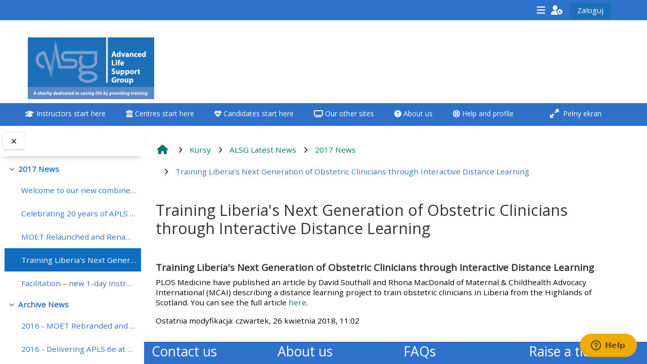

--- FILE ---
content_type: text/html; charset=utf-8
request_url: https://www.alsg.org/home/mod/page/view.php?id=1461&lang=pl
body_size: 15561
content:
<!DOCTYPE html>

<html  dir="ltr" lang="pl" xml:lang="pl">
<head>
    <title>News: Training Liberia's Next Generation of Obstetric Clinicians through Interactive Distance Learning | ALSGHome</title>
    <link rel="shortcut icon" href="https://www.alsg.org/home/pluginfile.php/1/core_admin/favicon/64x64/1765802660/favicon.jpg" />
    <meta http-equiv="Content-Type" content="text/html; charset=utf-8" />
<meta name="keywords" content="moodle, News: Training Liberia's Next Generation of Obstetric Clinicians through Interactive Distance Learning | ALSGHome" />
<link rel="stylesheet" type="text/css" href="https://www.alsg.org/home/theme/yui_combo.php?rollup/3.18.1/yui-moodlesimple-min.css" /><script id="firstthemesheet" type="text/css">/** Required in order to fix style inclusion problems in IE with YUI **/</script><link rel="stylesheet" type="text/css" href="https://www.alsg.org/home/theme/styles.php/adaptable/1765802660_1765815484/all" />
<script>
//<![CDATA[
var M = {}; M.yui = {};
M.pageloadstarttime = new Date();
M.cfg = {"wwwroot":"https:\/\/www.alsg.org\/home","apibase":"https:\/\/www.alsg.org\/home\/r.php\/api","homeurl":{},"sesskey":"VfikxZEnxy","sessiontimeout":"7200","sessiontimeoutwarning":"1200","themerev":"1765802660","slasharguments":1,"theme":"adaptable","iconsystemmodule":"core\/icon_system_fontawesome","jsrev":"1765796002","admin":"admin","svgicons":true,"usertimezone":"Europa\/Londyn","language":"pl","courseId":6,"courseContextId":369,"contextid":18882,"contextInstanceId":1461,"langrev":1769834825,"templaterev":"1765796002","siteId":1,"userId":1};var yui1ConfigFn = function(me) {if(/-skin|reset|fonts|grids|base/.test(me.name)){me.type='css';me.path=me.path.replace(/\.js/,'.css');me.path=me.path.replace(/\/yui2-skin/,'/assets/skins/sam/yui2-skin')}};
var yui2ConfigFn = function(me) {var parts=me.name.replace(/^moodle-/,'').split('-'),component=parts.shift(),module=parts[0],min='-min';if(/-(skin|core)$/.test(me.name)){parts.pop();me.type='css';min=''}
if(module){var filename=parts.join('-');me.path=component+'/'+module+'/'+filename+min+'.'+me.type}else{me.path=component+'/'+component+'.'+me.type}};
YUI_config = {"debug":false,"base":"https:\/\/www.alsg.org\/home\/lib\/yuilib\/3.18.1\/","comboBase":"https:\/\/www.alsg.org\/home\/theme\/yui_combo.php?","combine":true,"filter":null,"insertBefore":"firstthemesheet","groups":{"yui2":{"base":"https:\/\/www.alsg.org\/home\/lib\/yuilib\/2in3\/2.9.0\/build\/","comboBase":"https:\/\/www.alsg.org\/home\/theme\/yui_combo.php?","combine":true,"ext":false,"root":"2in3\/2.9.0\/build\/","patterns":{"yui2-":{"group":"yui2","configFn":yui1ConfigFn}}},"moodle":{"name":"moodle","base":"https:\/\/www.alsg.org\/home\/theme\/yui_combo.php?m\/1765796002\/","combine":true,"comboBase":"https:\/\/www.alsg.org\/home\/theme\/yui_combo.php?","ext":false,"root":"m\/1765796002\/","patterns":{"moodle-":{"group":"moodle","configFn":yui2ConfigFn}},"filter":null,"modules":{"moodle-core-actionmenu":{"requires":["base","event","node-event-simulate"]},"moodle-core-blocks":{"requires":["base","node","io","dom","dd","dd-scroll","moodle-core-dragdrop","moodle-core-notification"]},"moodle-core-notification":{"requires":["moodle-core-notification-dialogue","moodle-core-notification-alert","moodle-core-notification-confirm","moodle-core-notification-exception","moodle-core-notification-ajaxexception"]},"moodle-core-notification-dialogue":{"requires":["base","node","panel","escape","event-key","dd-plugin","moodle-core-widget-focusafterclose","moodle-core-lockscroll"]},"moodle-core-notification-alert":{"requires":["moodle-core-notification-dialogue"]},"moodle-core-notification-confirm":{"requires":["moodle-core-notification-dialogue"]},"moodle-core-notification-exception":{"requires":["moodle-core-notification-dialogue"]},"moodle-core-notification-ajaxexception":{"requires":["moodle-core-notification-dialogue"]},"moodle-core-handlebars":{"condition":{"trigger":"handlebars","when":"after"}},"moodle-core-maintenancemodetimer":{"requires":["base","node"]},"moodle-core-lockscroll":{"requires":["plugin","base-build"]},"moodle-core-event":{"requires":["event-custom"]},"moodle-core-chooserdialogue":{"requires":["base","panel","moodle-core-notification"]},"moodle-core-dragdrop":{"requires":["base","node","io","dom","dd","event-key","event-focus","moodle-core-notification"]},"moodle-core_availability-form":{"requires":["base","node","event","event-delegate","panel","moodle-core-notification-dialogue","json"]},"moodle-course-categoryexpander":{"requires":["node","event-key"]},"moodle-course-util":{"requires":["node"],"use":["moodle-course-util-base"],"submodules":{"moodle-course-util-base":{},"moodle-course-util-section":{"requires":["node","moodle-course-util-base"]},"moodle-course-util-cm":{"requires":["node","moodle-course-util-base"]}}},"moodle-course-management":{"requires":["base","node","io-base","moodle-core-notification-exception","json-parse","dd-constrain","dd-proxy","dd-drop","dd-delegate","node-event-delegate"]},"moodle-course-dragdrop":{"requires":["base","node","io","dom","dd","dd-scroll","moodle-core-dragdrop","moodle-core-notification","moodle-course-coursebase","moodle-course-util"]},"moodle-form-dateselector":{"requires":["base","node","overlay","calendar"]},"moodle-form-shortforms":{"requires":["node","base","selector-css3","moodle-core-event"]},"moodle-question-searchform":{"requires":["base","node"]},"moodle-question-chooser":{"requires":["moodle-core-chooserdialogue"]},"moodle-availability_completion-form":{"requires":["base","node","event","moodle-core_availability-form"]},"moodle-availability_date-form":{"requires":["base","node","event","io","moodle-core_availability-form"]},"moodle-availability_grade-form":{"requires":["base","node","event","moodle-core_availability-form"]},"moodle-availability_group-form":{"requires":["base","node","event","moodle-core_availability-form"]},"moodle-availability_grouping-form":{"requires":["base","node","event","moodle-core_availability-form"]},"moodle-availability_profile-form":{"requires":["base","node","event","moodle-core_availability-form"]},"moodle-mod_assign-history":{"requires":["node","transition"]},"moodle-mod_customcert-rearrange":{"requires":["dd-delegate","dd-drag"]},"moodle-mod_quiz-toolboxes":{"requires":["base","node","event","event-key","io","moodle-mod_quiz-quizbase","moodle-mod_quiz-util-slot","moodle-core-notification-ajaxexception"]},"moodle-mod_quiz-questionchooser":{"requires":["moodle-core-chooserdialogue","moodle-mod_quiz-util","querystring-parse"]},"moodle-mod_quiz-modform":{"requires":["base","node","event"]},"moodle-mod_quiz-util":{"requires":["node","moodle-core-actionmenu"],"use":["moodle-mod_quiz-util-base"],"submodules":{"moodle-mod_quiz-util-base":{},"moodle-mod_quiz-util-slot":{"requires":["node","moodle-mod_quiz-util-base"]},"moodle-mod_quiz-util-page":{"requires":["node","moodle-mod_quiz-util-base"]}}},"moodle-mod_quiz-autosave":{"requires":["base","node","event","event-valuechange","node-event-delegate","io-form","datatype-date-format"]},"moodle-mod_quiz-quizbase":{"requires":["base","node"]},"moodle-mod_quiz-dragdrop":{"requires":["base","node","io","dom","dd","dd-scroll","moodle-core-dragdrop","moodle-core-notification","moodle-mod_quiz-quizbase","moodle-mod_quiz-util-base","moodle-mod_quiz-util-page","moodle-mod_quiz-util-slot","moodle-course-util"]},"moodle-message_airnotifier-toolboxes":{"requires":["base","node","io"]},"moodle-editor_atto-rangy":{"requires":[]},"moodle-editor_atto-editor":{"requires":["node","transition","io","overlay","escape","event","event-simulate","event-custom","node-event-html5","node-event-simulate","yui-throttle","moodle-core-notification-dialogue","moodle-editor_atto-rangy","handlebars","timers","querystring-stringify"]},"moodle-editor_atto-plugin":{"requires":["node","base","escape","event","event-outside","handlebars","event-custom","timers","moodle-editor_atto-menu"]},"moodle-editor_atto-menu":{"requires":["moodle-core-notification-dialogue","node","event","event-custom"]},"moodle-report_eventlist-eventfilter":{"requires":["base","event","node","node-event-delegate","datatable","autocomplete","autocomplete-filters"]},"moodle-report_loglive-fetchlogs":{"requires":["base","event","node","io","node-event-delegate"]},"moodle-gradereport_history-userselector":{"requires":["escape","event-delegate","event-key","handlebars","io-base","json-parse","moodle-core-notification-dialogue"]},"moodle-qbank_editquestion-chooser":{"requires":["moodle-core-chooserdialogue"]},"moodle-tool_lp-dragdrop-reorder":{"requires":["moodle-core-dragdrop"]},"moodle-assignfeedback_editpdf-editor":{"requires":["base","event","node","io","graphics","json","event-move","event-resize","transition","querystring-stringify-simple","moodle-core-notification-dialog","moodle-core-notification-alert","moodle-core-notification-warning","moodle-core-notification-exception","moodle-core-notification-ajaxexception"]},"moodle-atto_accessibilitychecker-button":{"requires":["color-base","moodle-editor_atto-plugin"]},"moodle-atto_accessibilityhelper-button":{"requires":["moodle-editor_atto-plugin"]},"moodle-atto_align-button":{"requires":["moodle-editor_atto-plugin"]},"moodle-atto_bold-button":{"requires":["moodle-editor_atto-plugin"]},"moodle-atto_charmap-button":{"requires":["moodle-editor_atto-plugin"]},"moodle-atto_clear-button":{"requires":["moodle-editor_atto-plugin"]},"moodle-atto_collapse-button":{"requires":["moodle-editor_atto-plugin"]},"moodle-atto_emojipicker-button":{"requires":["moodle-editor_atto-plugin"]},"moodle-atto_emoticon-button":{"requires":["moodle-editor_atto-plugin"]},"moodle-atto_equation-button":{"requires":["moodle-editor_atto-plugin","moodle-core-event","io","event-valuechange","tabview","array-extras"]},"moodle-atto_h5p-button":{"requires":["moodle-editor_atto-plugin"]},"moodle-atto_html-beautify":{},"moodle-atto_html-codemirror":{"requires":["moodle-atto_html-codemirror-skin"]},"moodle-atto_html-button":{"requires":["promise","moodle-editor_atto-plugin","moodle-atto_html-beautify","moodle-atto_html-codemirror","event-valuechange"]},"moodle-atto_image-button":{"requires":["moodle-editor_atto-plugin"]},"moodle-atto_indent-button":{"requires":["moodle-editor_atto-plugin"]},"moodle-atto_italic-button":{"requires":["moodle-editor_atto-plugin"]},"moodle-atto_link-button":{"requires":["moodle-editor_atto-plugin"]},"moodle-atto_managefiles-usedfiles":{"requires":["node","escape"]},"moodle-atto_managefiles-button":{"requires":["moodle-editor_atto-plugin"]},"moodle-atto_media-button":{"requires":["moodle-editor_atto-plugin","moodle-form-shortforms"]},"moodle-atto_noautolink-button":{"requires":["moodle-editor_atto-plugin"]},"moodle-atto_orderedlist-button":{"requires":["moodle-editor_atto-plugin"]},"moodle-atto_recordrtc-recording":{"requires":["moodle-atto_recordrtc-button"]},"moodle-atto_recordrtc-button":{"requires":["moodle-editor_atto-plugin","moodle-atto_recordrtc-recording"]},"moodle-atto_rtl-button":{"requires":["moodle-editor_atto-plugin"]},"moodle-atto_strike-button":{"requires":["moodle-editor_atto-plugin"]},"moodle-atto_subscript-button":{"requires":["moodle-editor_atto-plugin"]},"moodle-atto_superscript-button":{"requires":["moodle-editor_atto-plugin"]},"moodle-atto_table-button":{"requires":["moodle-editor_atto-plugin","moodle-editor_atto-menu","event","event-valuechange"]},"moodle-atto_title-button":{"requires":["moodle-editor_atto-plugin"]},"moodle-atto_underline-button":{"requires":["moodle-editor_atto-plugin"]},"moodle-atto_undo-button":{"requires":["moodle-editor_atto-plugin"]},"moodle-atto_unorderedlist-button":{"requires":["moodle-editor_atto-plugin"]}}},"gallery":{"name":"gallery","base":"https:\/\/www.alsg.org\/home\/lib\/yuilib\/gallery\/","combine":true,"comboBase":"https:\/\/www.alsg.org\/home\/theme\/yui_combo.php?","ext":false,"root":"gallery\/1765796002\/","patterns":{"gallery-":{"group":"gallery"}}}},"modules":{"core_filepicker":{"name":"core_filepicker","fullpath":"https:\/\/www.alsg.org\/home\/lib\/javascript.php\/1765796002\/repository\/filepicker.js","requires":["base","node","node-event-simulate","json","async-queue","io-base","io-upload-iframe","io-form","yui2-treeview","panel","cookie","datatable","datatable-sort","resize-plugin","dd-plugin","escape","moodle-core_filepicker","moodle-core-notification-dialogue"]},"core_comment":{"name":"core_comment","fullpath":"https:\/\/www.alsg.org\/home\/lib\/javascript.php\/1765796002\/comment\/comment.js","requires":["base","io-base","node","json","yui2-animation","overlay","escape"]}},"logInclude":[],"logExclude":[],"logLevel":null};
M.yui.loader = {modules: {}};

//]]>
</script>

<!-- Google tag (gtag.js) -->
<script async src="https://www.googletagmanager.com/gtag/js?id=G-6D9DZY6QYQ"></script>
<script>
  window.dataLayer = window.dataLayer || [];
  function gtag(){dataLayer.push(arguments);}
  gtag('js', new Date());

  gtag('config', 'G-6D9DZY6QYQ');
</script>
    <meta name="viewport" content="width=device-width, initial-scale=1.0">

    <!-- Twitter Card data -->
    <meta name="twitter:card" value="summary">
    <meta name="twitter:site" value="ALSG Home">
    <meta name="twitter:title" value="News: Training Liberia&#039;s Next Generation of Obstetric Clinicians through Interactive Distance Learning | ALSGHome">

    <!-- Open Graph data -->
    <meta property="og:title" content="News: Training Liberia&#039;s Next Generation of Obstetric Clinicians through Interactive Distance Learning | ALSGHome">
    <meta property="og:type" content="website" />
    <meta property="og:url" content="">
    <meta name="og:site_name" value="ALSG Home">

    <!-- Chrome, Firefox OS and Opera on Android topbar color -->
    <meta name="theme-color" content="#2f72cb">

    <!-- Windows Phone topbar color -->
    <meta name="msapplication-navbutton-color" content="#2f72cb">

    <!-- iOS Safari topbar color -->
    <meta name="apple-mobile-web-app-status-bar-style" content="#2f72cb">

    <!-- Load Google main font -->
    <link href="https://fonts.googleapis.com/css?family=Open+Sans:400,400i" rel="stylesheet" type="text/css">
    <!-- Load Google header font -->
    <link href="https://fonts.googleapis.com/css?family=Open+Sans:400,400i" rel="stylesheet" type="text/css">
    <!-- Load Google title font -->
    <link href="https://fonts.googleapis.com/css?family=Open+Sans:400,400i" rel="stylesheet" type="text/css">
</head><body  id="page-mod-page-view" class="format-topics limitedwidth  path-mod path-mod-page chrome dir-ltr lang-pl yui-skin-sam yui3-skin-sam www-alsg-org--home pagelayout-incourse course-6 context-18882 cmid-1461 cm-type-page category-2 theme theme_adaptable two-column  nofull header-style1 showblockicons standard drawer-open-index uses-drawers responsivesectionnav"><div>
    <a class="sr-only sr-only-focusable" href="#maincontent">Przejdź do głównej zawartości</a>
</div><script src="https://www.alsg.org/home/lib/javascript.php/1765796002/lib/polyfills/polyfill.js"></script>
<script src="https://www.alsg.org/home/theme/yui_combo.php?rollup/3.18.1/yui-moodlesimple-min.js"></script><script src="https://www.alsg.org/home/lib/javascript.php/1765796002/lib/javascript-static.js"></script>
<script>
//<![CDATA[
document.body.className += ' jsenabled';
//]]>
</script>

<div id="page-wrapper"><div  class="drawer drawer-left show d-none d-print-none not-initialized" data-region="fixed-drawer" id="theme_adaptable-drawers-courseindex" data-preference="drawer-open-index" data-state="show-drawer-left" data-forceopen="0" data-close-on-resize="0">
    <div class="drawerheader">
        <button
            class="btn drawertoggle icon-no-margin hidden"
            data-toggler="drawers"
            data-action="closedrawer"
            data-target="theme_adaptable-drawers-courseindex"
            data-toggle="tooltip"
            data-placement="right"
            title="Zamknij indeks kursu"
        >
            <i class="afaicon fa fa-xmark fa-fw" aria-hidden="true"  ></i>
        </button>
        
        <div class="drawerheadercontent hidden">
            
        </div>
    </div>
    <div class="drawercontent drag-container" data-usertour="scroller">
                    <nav id="courseindex" class="courseindex">
    <div id="courseindex-content">
        <div data-region="loading-placeholder-content" aria-hidden="true" id="course-index-placeholder">
            <ul class="placeholders list-unstyled px-5">
                <li>
                    <div class="col-md-6 p-0 d-flex align-items-center">
                        <div class="bg-pulse-grey rounded-circle me-2"></div>
                        <div class="bg-pulse-grey w-100"></div>
                    </div>
                </li>
                <li>
                    <div class="col-md-6 p-0 d-flex align-items-center">
                        <div class="bg-pulse-grey rounded-circle me-2"></div>
                        <div class="bg-pulse-grey w-100"></div>
                    </div>
                </li>
                <li>
                    <div class="col-md-6 p-0 d-flex align-items-center">
                        <div class="bg-pulse-grey rounded-circle me-2"></div>
                        <div class="bg-pulse-grey w-100"></div>
                    </div>
                </li>
                <li>
                    <div class="col-md-6 p-0 d-flex align-items-center">
                        <div class="bg-pulse-grey rounded-circle me-2"></div>
                        <div class="bg-pulse-grey w-100"></div>
                    </div>
                </li>
            </ul>
        </div>
    </div>
</nav>

    </div>
</div><header id="adaptable-page-header-wrapper">
    <div id="header1" class="above-header">
        <div class="container">
            <nav class="navbar navbar-expand btco-hover-menu">
                <button class="navbar-toggler nav-link aabtn d-block d-lg-none px-1 my-1 border-0" data-toggler="drawers" data-action="toggle" data-target="theme_adaptable-drawers-primary">
                    <i aria-hidden="true" class="fa fa-bars afaicon fa-fw"></i>
                    <span class="sr-only">Panel boczny</span>
                </button>

                <div class="collapse navbar-collapse">
                
                    <ul id="adaptable-user-nav" class="navbar-nav ml-auto my-auto">
                        
                        <li class="my-auto m-1"><span class="nav-link" id="openoverlaymenu">
        <i class="fa fa-bars fa-lg"></i><span class="linksdesc"></span>
    </span>


<div id="conditionalmenu" class="overlaymenu">
    <span id="overlaymenuclose" class="btn btn-default pull-right overlayclosebtn">
        <i class="fa fa-close"></i>
    </span>
    <div class="overlay-content">
        <div class="row-fluid">
                <div class="col-4">
                    <ul class="overlaylist">
                        <li class="level-0">
                            <a href="javascript:void(0)" title='Links for course candidates'><i aria-hidden="true" class="Attend a course afaicon fa-fw"></i>Attend a course</a>
                        </li>                        <li class="level-1">
                            <a href="" title=>**THIS MENU IS DEPRECATED AND WILL BE REMOVED. PLEASE USE THE BLUE MENU BELOW THE ALSG LOGO**</a>
                        </li>                        <li class="">
                            <a href="" title=></a>
                        </li>                        <li class="level-1">
                            <a href="https://www.alsg.org/home/course/view.php?id=320" title='Click here for a list of dates and details of how to book'>Book a place on a course</a>
                        </li>                        <li class="">
                            <a href="" title=></a>
                        </li>                        <li class="level-1">
                            <a href="" title='Click on the date below to find the course - you will need your enrolment key from the centre'>Enrol on my course page:</a>
                        </li>                        <li class="">
                            <a href="" title=></a>
                        </li>                        <li class="level-1">
                            <a href="https://www.alsg.org/vle/auth/mnet/jump.php?hostwwwroot=https%3A%2F%2Fclassroom.alsg.org&amp;wantsurl=%2Fblocks%2Fconfigurable_reports%2Fviewreport.php%3Fid%3D60" title='Please note courses are only available 3 months before they run'>• Upcoming courses</a>
                        </li>                        <li class="">
                            <a href="" title=></a>
                        </li>                        <li class="level-1">
                            <a href="https://www.alsg.org/vle/auth/mnet/jump.php?hostwwwroot=https%3A%2F%2Fclassroom.alsg.org&amp;wantsurl=%2Fcourse%2Findex.php%3Fcategoryid%3D85" title='Click here and enrol on your course using the enrolment key from the centre.  Courses are available 3 months before'>• CPRR courses (2022 onwards)</a>
                        </li>                        <li class="">
                            <a href="" title=></a>
                        </li>                        <li class="level-1">
                            <a href="https://www.gic-online.org/vle/course/index.php?categoryid=61" title=>• GIC courses</a>
                        </li>                        <li class="">
                            <a href="" title=></a>
                        </li>                        <li class="level-1">
                            <a href="https://www.alsg.org/vle/auth/mnet/jump.php?hostwwwroot=https%3A%2F%2Fwww.alsg.org%2Fhome&amp;wantsurl=%2Fblocks%2Fconfigurable_reports%2Fviewreport.php%3Fid%3D85" title='Click on the link to your course page to access all course items including the e-modules'>Access my course page</a>
                        </li>                        <li class="">
                            <a href="" title=></a>
                        </li>                        <li class="level-1">
                            <a href="https://www.alsg.org/home/course/view.php?id=277" title=>Access my resit MCQ</a>
                        </li>                        <li class="">
                            <a href="" title=></a>
                        </li>                        <li class="level-1">
                            <a href="https://www.alsg.org/vle/auth/mnet/jump.php?hostwwwroot=https%3A%2F%2Fwww.alsg.org%2Fhome&amp;wantsurl=%2Fblocks%2Fconfigurable_reports%2Fviewreport.php%3Fid%3D85" title='Click on the link to your course page to submit your feedback'>Submit my course feedback</a>
                        </li>                        <li class="">
                            <a href="" title=></a>
                        </li>                        <li class="level-1">
                            <a href="https://www.alsg.org/vle/auth/mnet/jump.php?hostwwwroot=https%3A%2F%2Fwww.alsg.org%2Fhome&amp;wantsurl=%2Fblocks%2Fconfigurable_reports%2Fviewreport.php%3Fid%3D85" title='Click on the link to your course page to access your certificate'>Access my certificate</a>
                        </li>                        <li class="">
                            <a href="" title=></a>
                        </li>                        <li class="level-1">
                            <a href="https://www.alsg.org/rcpchsc/my/" title='You will be asked to log-in first on www.alsg.org/rcpchsc'>CPRR/CPIP - access pre-2022 courses, certificates and submit feedback here</a>
                        </li>                        <li class="">
                            <a href="" title=></a>
                        </li>                        <li class="level-1">
                            <a href="http://www.gic-online.org/vle/my/" title='You will be asked to log-in first on www.gic-online.org/vle'>GIC - access courses, certificates and submit feedback here</a>
                        </li>                        <li class="">
                            <a href="" title=></a>
                        </li>                        <li class="level-1">
                            <a href="http://www.triagenet.net" title='You may be asked to log-in for some resources'>Triage - access resources and courses here</a>
                        </li>                        <li class="">
                            <a href="" title=></a>
                        </li>                        <li class="level-1">
                            <a href="https://www.alsg.org/home/course/view.php?id=320" title='More about ALSG courses'>Learn more about ALSG courses</a>
                        </li>                        <li class="">
                            <a href="" title=></a>
                        </li>                        <li class="level-1">
                            <a href="https://alsg.zendesk.com/hc/en-gb" title='Help including recertifying, resits'>Access the FAQs</a>
                        </li>                        <li class="">
                            <a href="" title=></a>
                        </li>                        <li class="level-1">
                            <a href="https://www.alsg.org/vle/user/edit.php" title='Keep your profile up-to-date'>Edit my profile</a>
                        </li>                        <li class="">
                            <a href="" title=></a>
                        </li>                    </ul>
                </div>
                <div class="col-4">
                    <ul class="overlaylist">
                        <li class="level-0">
                            <a href="javascript:void(0)" title='Links for course instructors - you may be prompted to log-in'><i aria-hidden="true" class="Teach on a course afaicon fa-fw"></i>Teach on a course</a>
                        </li>                        <li class="level-1">
                            <a href="" title=>**THIS MENU IS DEPRECATED AND WILL BE REMOVED. PLEASE USE THE BLUE MENU BELOW THE ALSG LOGO**</a>
                        </li>                        <li class="">
                            <a href="" title=></a>
                        </li>                        <li class="level-1">
                            <a href="https://www.alsg.org/home/mod/url/view.php?id=1128" title='Course dates and details on how to book to teach'>Teach on a course</a>
                        </li>                        <li class="">
                            <a href="" title=></a>
                        </li>                        <li class="level-1">
                            <a href="" title=>Access my teaching materials:</a>
                        </li>                        <li class="">
                            <a href="" title=></a>
                        </li>                        <li class="level-1">
                            <a href="https://www.alsg.org/vle/auth/mnet/jump.php?hostwwwroot=https%3A%2F%2Fwww.alsg.org%2Fhome&amp;wantsurl=%2Fcourse%2Fview.php%3Fid%3D21" title='Access teaching materials for all your courses here'>• Upcoming courses</a>
                        </li>                        <li class="">
                            <a href="" title=></a>
                        </li>                        <li class="level-1">
                            <a href="https://www.alsg.org/vle/auth/mnet/jump.php?hostwwwroot=https%3A%2F%2Fwww.alsg.org%2Fhome&amp;wantsurl=%2Fcourse%2Fview.php%3Fid%3D21" title='Access teaching materials for all your courses here'>• CPRR courses</a>
                        </li>                        <li class="">
                            <a href="" title=></a>
                        </li>                        <li class="level-1">
                            <a href="https://www.gic-online.org/vle/course/view.php?id=859" title=>• GIC courses</a>
                        </li>                        <li class="">
                            <a href="" title=></a>
                        </li>                        <li class="level-1">
                            <a href="https://www.alsg.org/vle/auth/mnet/jump.php?hostwwwroot=https%3A%2F%2Fwww.alsg.org%2Fhome&amp;wantsurl=%2Fcourse%2Fview.php%3Fid%3D21" title='Access e-modules for all your courses here'>Access my e-modules</a>
                        </li>                        <li class="">
                            <a href="" title=></a>
                        </li>                        <li class="level-1">
                            <a href="https://www.alsg.org/vle/auth/mnet/jump.php?hostwwwroot=https%3A%2F%2Fwww.alsg.org%2Fhome&amp;wantsurl=%2Fcourse%2Fview.php%3Fid%3D21" title='Access the instructor page for all your courses here'>Access my instructor page</a>
                        </li>                        <li class="">
                            <a href="" title=></a>
                        </li>                        <li class="level-1">
                            <a href="https://www.alsg.org/vle/auth/mnet/jump.php?hostwwwroot=https%3A%2F%2Fwww.alsg.org%2Fhome&amp;wantsurl=%2Fcourse%2Fview.php%3Fid%3D21" title='Access instructor certificates for all your courses here'>Access my instructor certificates</a>
                        </li>                        <li class="">
                            <a href="" title=></a>
                        </li>                        <li class="level-1">
                            <a href="https://www.alsg.org/vle/auth/mnet/jump.php?hostwwwroot=https%3A%2F%2Fwww.alsg.org%2Fhome&amp;wantsurl=%2Fcourse%2Fview.php%3Fid%3D21" title='Access your working group resources here'>Access my working group page</a>
                        </li>                        <li class="">
                            <a href="" title=></a>
                        </li>                        <li class="level-1">
                            <a href="https://www.alsg.org/vle/auth/mnet/jump.php?hostwwwroot=https%3A%2F%2Fwww.alsg.org%2Fhome&amp;wantsurl=%2Fblocks%2Fconfigurable_reports%2Fviewreport.php%3Fid%3D85" title='Courses you are teaching on ...'>Access my courses</a>
                        </li>                        <li class="">
                            <a href="" title=></a>
                        </li>                        <li class="level-1">
                            <a href="https://www.alsg.org/vle/auth/mnet/jump.php?hostwwwroot=https%3A%2F%2Fwww.alsg.org%2Fhome&amp;wantsurl=%2Fblocks%2Fconfigurable_reports%2Fviewreport.php%3Fid%3D85" title='The feedback is found on the course pages, click on the link to find your course pages'>Access course feedback</a>
                        </li>                        <li class="">
                            <a href="" title=></a>
                        </li>                        <li class="level-1">
                            <a href="https://www.alsg.org/rcpchsc/my/" title='You will be asked to log-in first on www.alsg.org/rcpchsc'>CPRR/CPIP - pre-2022 courses, certificates and feedback here</a>
                        </li>                        <li class="">
                            <a href="" title=></a>
                        </li>                        <li class="level-1">
                            <a href="http://www.gic-online.org/vle/my/" title='You will be asked to log-in first on www.gic-online.org/vle'>GIC - access resources, courses, certificates and feedback here</a>
                        </li>                        <li class="">
                            <a href="" title=></a>
                        </li>                        <li class="level-1">
                            <a href="http://www.triagenet.net" title='You may be asked to log-in for some resources'>Triage - access resources and courses here</a>
                        </li>                        <li class="">
                            <a href="" title=></a>
                        </li>                        <li class="level-1">
                            <a href="" title=>Discover more:</a>
                        </li>                        <li class="">
                            <a href="" title=></a>
                        </li>                        <li class="level-1">
                            <a href="https://www.alsg.org/vle/auth/mnet/jump.php?hostwwwroot=https%3A%2F%2Fwww.alsg.org%2Fhome&amp;wantsurl=%2Fcourse%2Fview.php%3Fid%3D21" title='How instructors can fast-track applications and get discounts'>• AoME and ALSG</a>
                        </li>                        <li class="">
                            <a href="" title=></a>
                        </li>                        <li class="level-1">
                            <a href="https://www.alsg.org/vle/auth/mnet/jump.php?hostwwwroot=https%3A%2F%2Fwww.alsg.org%2Fhome&amp;wantsurl=%2Fcourse%2Fview.php%3Fid%3D21" title='How your GIC and teaching activity can become university credits'>• Keele and the GIC</a>
                        </li>                        <li class="">
                            <a href="" title=></a>
                        </li>                        <li class="level-1">
                            <a href="https://alsg.zendesk.com/hc/en-gb" title='Help including recertifying, returning as an instructor and much more'>Access the instructor FAQs</a>
                        </li>                        <li class="">
                            <a href="" title=></a>
                        </li>                        <li class="level-1">
                            <a href="https://www.alsg.org/vle/user/edit.php" title='Keep your profile updated'>Edit my profile</a>
                        </li>                        <li class="">
                            <a href="" title=></a>
                        </li>                    </ul>
                </div>
                <div class="col-4">
                    <ul class="overlaylist">
                        <li class="level-0">
                            <a href="javascript:void(0)" title='Links for course centres - you may be prompted to log-in'><i aria-hidden="true" class="Run a course afaicon fa-fw"></i>Run a course</a>
                        </li>                        <li class="level-1">
                            <a href="" title=>**THIS MENU IS DEPRECATED AND WILL BE REMOVED. PLEASE USE THE BLUE MENU BELOW THE ALSG LOGO**</a>
                        </li>                        <li class="">
                            <a href="" title=></a>
                        </li>                        <li class="level-1">
                            <a href="https://www.alsg.org/home/course/view.php?id=367" title='Details on how to set up a course'>Run a course for the first time</a>
                        </li>                        <li class="">
                            <a href="" title=></a>
                        </li>                        <li class="level-1">
                            <a href="https://www.alsg.org/vle/auth/mnet/jump.php?hostwwwroot=https%3A%2F%2Fwww.alsg.org%2Fhome&amp;wantsurl=%2Fcourse%2Fview.php%3Fid%3D21#section-4" title='For existing centres'>Submit my course approval/order</a>
                        </li>                        <li class="">
                            <a href="" title=></a>
                        </li>                        <li class="level-1">
                            <a href="javascript:void(0)" title=>Submit your course returns:</a>
                        </li>                        <li class="level-2">
                            <a href="https://www.alsg.org/vle/auth/mnet/jump.php?hostwwwroot=https%3A%2F%2Fwww.alsg.org%2Fhome&amp;wantsurl=%2Fblocks%2Fconfigurable_reports%2Fviewreport.php%3Fid%3D85" title='Click on the link below to access your courses'>All courses except GIC - access your course page</a>
                        </li>                        <li class="">
                            <a href="" title=></a>
                        </li>                        <li class="">
                            <a href="" title=></a>
                        </li>                        <li class="level-1">
                            <a href="https://www.alsg.org/vle/auth/mnet/jump.php?hostwwwroot=https%3A%2F%2Fwww.alsg.org%2Fhome&amp;wantsurl=%2Fblocks%2Fconfigurable_reports%2Fviewreport.php%3Fid%3D85" title='Click on the link below to access your courses'>Access my course pages</a>
                        </li>                        <li class="">
                            <a href="" title=></a>
                        </li>                        <li class="level-1">
                            <a href="https://www.alsg.org/vle/auth/mnet/jump.php?hostwwwroot=https%3A%2F%2Fwww.alsg.org%2Fhome&amp;wantsurl=%2Fblocks%2Fconfigurable_reports%2Fviewreport.php%3Fid%3D85" title='The feedback is found on the course pages, click the link to find a course page'>Access course feedback</a>
                        </li>                        <li class="">
                            <a href="" title=></a>
                        </li>                        <li class="level-1">
                            <a href="https://www.alsg.org/vle/auth/mnet/jump.php?hostwwwroot=https%3A%2F%2Fwww.alsg.org%2Fhome&amp;wantsurl=%2Fcourse%2Fview.php%3Fid%3D21" title='Access centre and teaching materials for all of your courses'>Access my centre and teaching materials</a>
                        </li>                        <li class="">
                            <a href="" title=></a>
                        </li>                        <li class="level-1">
                            <a href="https://www.alsg.org/vle/auth/mnet/jump.php?hostwwwroot=https%3A%2F%2Fwww.alsg.org%2Fhome&amp;wantsurl=%2Fcourse%2Fview.php%3Fid%3D21" title='Access faculty lists for all of your courses'>Access my faculty lists</a>
                        </li>                        <li class="">
                            <a href="" title=></a>
                        </li>                        <li class="level-1">
                            <a href="https://www.alsg.org/rcpchsc/my/" title='You will be asked to log-in first on www.alsg.org/rcpchsc'>CPRR/CPIP - access pre-2022 courses, certificates and feedback here</a>
                        </li>                        <li class="">
                            <a href="" title=></a>
                        </li>                        <li class="level-1">
                            <a href="http://www.gic-online.org/vle/my/" title='You will be asked to log-in first on www.gic-online.org/vle'>GIC - access resources, courses and feedback here</a>
                        </li>                        <li class="">
                            <a href="" title=></a>
                        </li>                        <li class="level-1">
                            <a href="http://www.triagenet.net" title='You may be asked to log-in for some resources'>Triage - access resources and courses here</a>
                        </li>                        <li class="">
                            <a href="" title=></a>
                        </li>                        <li class="level-1">
                            <a href="https://alsg.zendesk.com/hc/en-gb" title='Help for all centre queries including resits'>Access the centre FAQs</a>
                        </li>                        <li class="">
                            <a href="" title=></a>
                        </li>                        <li class="level-1">
                            <a href="https://www.alsg.org/vle/user/edit.php" title='Keep your profile up-to-date'>Edit my profile</a>
                        </li>                        <li class="">
                            <a href="" title=></a>
                        </li>                    </ul>
                </div>
        </div>
    </div>
</div></li>
                        


                        <li id="nav-popover-container" class="my-auto d-flex">
                            
                        </li>

                        

                        <li class="nav-item my-auto">
    <a href="#" class="nav-link my-auto" role="button" id="usersettingsmodalbutton" data-toggle="modal" data-target="#usersettingsmodal" data-backdrop="false" aria-haspopup="true" aria-expanded="false" aria-controls="usersettingsmodal" title="Theme user settings">
        <span aria-hidden="true" class="fa-lg fas fa-user-gear"></span>
    </a>
    <div id="usersettingsmodal" class="modal fade" tabindex="-1" role="dialog" aria-labelledby="usersettingsmodalLabel" aria-hidden="true">
        <div class="modal-dialog modal-lg body" role="document">
            <div class="modal-content">
                <div class="modal-header">
                    <h1 class="modal-title" id="usersettingsmodalLabel">Theme user settings</h1>
                    <button type="button" class="close" data-dismiss="modal" aria-label="Anuluj">
                        <span class="afaicon fa-lg fa-regular fa-circle-xmark" aria-hidden="true"></span>
                    </button>
                </div>
                <div class="modal-body">
                    <ul class="p-0">
                        <li><label id="mysitessortoverridetitle" for="usermysitessortoverrideselect" class="d-inline-block">My courses custom sort</label>
<select data-sesskey=""  id="usermysitessortoverrideselect" class="select custom-select d-inline-block" aria-labelledby="mysitessortoverridetitle">
    <option selected="selected" value="theme">Use theme setting value</option>
    <option value="off">Display all enrolled courses in single flat list</option>
    <option value="strings">Display enrolled containing strings in first list, others in sub menu</option>
    <option value="profilefields">Display courses found in profile fields in first list, others in sub menu</option>
    <option value="profilefieldscohort">Display courses found in profile fields + cohorts in first list, others in sub menu</option>
    <option value="myoverview">Use list from my overview</option>
    <option value="last">Last accessed time or enrolment start time if never accessed</option>
</select></li>
                        <li><label id="userfavmenusettingslabel" class="d-inline-block">Favourites menu</label>
<div id="userfavmenusettings" class="ml-3" aria-labelledby="userfavmenusettingslabel">
    <label id="userfavmenutitlelabel" for="userfavmenutitle" class="d-inline-block">Title</label>
    <span class="d-block small mb-2">Won't show if the theme 'navbardisplaytitles' setting has been unset.</span>
    <input id="userfavmenutitle" class="form-control d-inline-block w-auto" type="text" value="" size="30" aria-labelledby="userfavmenutitlelabel">
    <label id="userfavmenulabel" for="userfavmenu" class="d-block">Menu</label>
    <span class="d-block small mb-2">The format of each line is 'text|url|title|langs|fontawesome classes'.  Only enter what you require.  If you don't need something but do need another thing further along then leave it blank but still use the '|' delimiter.  For example: 'text|url|||fontawesome classes'.  To find the FontAwesome(Free) classes for the icon you wish to use, go to <a href="https://fontawesome.com/search?o=r&m=free" target="_blank">Font Awesome free</a> and search for the icon.  You can use the name, such as 'graduation-cap' or the complete list of classes 'fa-solid fa-graduation-cap'.  For more information on 'langs', please visit <a href="https://docs.moodle.org/en/Language_FAQ#What_do_codes_like_%22en%22_and_%22en_us%22_or_%22es%22_and_%22es_mx%22_and_%22es_ve%22_mean?? target="_blank">'Language codes'</a>.</span>
    <textarea id="userfavmenu" class="form-control w-auto" cols="80" rows="10" aria-labelledby="userfavmenulabel"></textarea>
</div></li>
                    </ul>
                </div>
                <div class="modal-footer">
                    <button id="usersettingsmodalsave" type="button" class="btn btn-primary" data-dismiss="modal">Zapisz</button>
                    <button id="usersettingsmodalreload" type="button" class="btn btn-primary" data-url="https://www.alsg.org/home/mod/page/view.php?id=1461">Odśwież</button>
                    <button type="button" class="btn btn-secondary" data-dismiss="modal">Anuluj</button>
                </div>
            </div>
        </div>
    </div>
</li>

                        <li class="nav-item"><a class="btn-login d-inline-block" href="https://www.alsg.org/home/login/index.php">Zaloguj</a></li>
                    </ul>
                </div>
            </nav>
        </div>
    </div>

    <div id="page-header" class="main-header-row d-none d-lg-flex">
        <div class="container">
            <div class="row d-flex justify-content-start align-items-center h-100">
                <div class="col-lg-8 p-0">
                    <div class="bd-highlight d-flex">
                        <div class="pb-2 pr-3 pt-2 bd-highlight d-none d-lg-inline-block"><img src=//www.alsg.org/home/pluginfile.php/1/theme_adaptable/logo/1765802660/ALSG_Master_BLUE%20RGB.jpg id="logo" alt="Logo"></div>
                        
                    </div>
                    <div id="course-header">
                        
                    </div>
                </div>
                <div class="col-lg-4 d-flex justify-content-end">
                </div>

            </div>
        </div>
    </div>

        <div id="main-navbar" class="d-none d-lg-flex">
            <div class="container">
                <div class="row">
                    <div class="col-12">
                        <div class="navbar navbar-expand btco-hover-menu">
                            <nav aria-label="Site links">
                                <ul class="navbar-nav">
                                    <li class="nav-item dropdown my-auto main-navigation"><a href="https://www.alsg.org/vle/auth/mnet/jump.php?hostwwwroot=https%3A%2F%2Fwww.alsg.org%2Fhome&amp;wantsurl=%2Fcourse%2Fview.php%3Fid%3D21" class="nav-link dropdown-toggle my-auto" role="button" id="main-navigation1" aria-haspopup="true" aria-expanded="false" aria-controls="dropdownmain-navigation1" data-target="https://www.alsg.org/vle/auth/mnet/jump.php?hostwwwroot=https%3A%2F%2Fwww.alsg.org%2Fhome&amp;wantsurl=%2Fcourse%2Fview.php%3Fid%3D21" data-toggle="dropdown"><span class="fa fa-graduation-cap" aria-hidden="true"></span> Instructors start here</a><ul role="menu" class="dropdown-menu" id="dropdownmain-navigation1" aria-labelledby="main-navigation1"><li><a class="dropdown-item" href="https://www.alsg.org/vle/auth/mnet/jump.php?hostwwwroot=https%3A%2F%2Fwww.alsg.org%2Fhome&amp;wantsurl=%2Fcourse%2Fview.php%3Fid%3D21">Resources <span class="fa fa-lock" aria-hidden="true"></span></a></li><li><a class="dropdown-item" href="https://www.alsg.org/vle/auth/mnet/jump.php?hostwwwroot=https%3A%2F%2Fclassroom.alsg.org&amp;wantsurl=%2Fblocks%2Fconfigurable_reports%2Fviewreport.php%3Fid%3D57">Upcoming and recent courses</a></li><li><a class="dropdown-item" href="https://www.alsg.org/vle/auth/mnet/jump.php?hostwwwroot=https%3A%2F%2Fwww.alsg.org%2Fhome&amp;wantsurl=%2Fblocks%2Fconfigurable_reports%2Fviewreport.php%3Fid%3D85">All courses</a></li></ul></li><li class="nav-item dropdown my-auto main-navigation"><a href="https://www.alsg.org/vle/auth/mnet/jump.php?hostwwwroot=https%3A%2F%2Fwww.alsg.org%2Fhome&amp;wantsurl=%2Fcourse%2Fview.php%3Fid%3D21" class="nav-link dropdown-toggle my-auto" role="button" id="main-navigation2" aria-haspopup="true" aria-expanded="false" aria-controls="dropdownmain-navigation2" data-target="https://www.alsg.org/vle/auth/mnet/jump.php?hostwwwroot=https%3A%2F%2Fwww.alsg.org%2Fhome&amp;wantsurl=%2Fcourse%2Fview.php%3Fid%3D21" data-toggle="dropdown"><span class="fa fa-institution" aria-hidden="true"></span> Centres start here</a><ul role="menu" class="dropdown-menu" id="dropdownmain-navigation2" aria-labelledby="main-navigation2"><li><a class="dropdown-item" href="https://www.alsg.org/vle/auth/mnet/jump.php?hostwwwroot=https%3A%2F%2Fwww.alsg.org%2Fhome&amp;wantsurl=%2Fmod%2Furl%2Fview.php%3Fid%3D1372">Approve a new course <span class="fa fa-lock" aria-hidden="true"></span></a></li><li><a class="dropdown-item" href="https://www.alsg.org/vle/auth/mnet/jump.php?hostwwwroot=https%3A%2F%2Fwww.alsg.org%2Fhome&amp;wantsurl=%2Fcourse%2Fview.php%3Fid%3D428%26section%3D1%23section-0">Centre Hub <span class="fa fa-lock" aria-hidden="true"></span></a></li><li><a class="dropdown-item" href="https://www.alsg.org/vle/auth/mnet/jump.php?hostwwwroot=https%3A%2F%2Fwww.alsg.org%2Fhome&amp;wantsurl=%2Fcourse%2Fview.php%3Fid%3D21">Resources <span class="fa fa-lock" aria-hidden="true"></span></a></li><li><a class="dropdown-item" href="https://www.alsg.org/vle/auth/mnet/jump.php?hostwwwroot=https%3A%2F%2Fwww.alsg.org%2Fhome&amp;wantsurl=%2Fmod%2Ffolder%2Fview.php%3Fid%3D263">Generic centre resources <span class="fa fa-lock" aria-hidden="true"></span></a></li><li><a class="dropdown-item" href="https://www.alsg.org/vle/auth/mnet/jump.php?hostwwwroot=https%3A%2F%2Fclassroom.alsg.org&amp;wantsurl=%2Fblocks%2Fconfigurable_reports%2Fviewreport.php%3Fid%3D57">Upcoming and recent courses</a></li><li><a class="dropdown-item" href="https://www.alsg.org/vle/auth/mnet/jump.php?hostwwwroot=https%3A%2F%2Fwww.alsg.org%2Fhome&amp;wantsurl=%2Fblocks%2Fconfigurable_reports%2Fviewreport.php%3Fid%3D85">All courses</a></li></ul></li><li class="nav-item dropdown my-auto main-navigation"><a href="https://www.alsg.org/vle/auth/mnet/jump.php?hostwwwroot=https%3A%2F%2Fclassroom.alsg.org&amp;wantsurl=%2Fblocks%2Fconfigurable_reports%2Fviewreport.php%3Fid%3D57" class="nav-link dropdown-toggle my-auto" role="button" id="main-navigation3" aria-haspopup="true" aria-expanded="false" aria-controls="dropdownmain-navigation3" data-target="https://www.alsg.org/vle/auth/mnet/jump.php?hostwwwroot=https%3A%2F%2Fclassroom.alsg.org&amp;wantsurl=%2Fblocks%2Fconfigurable_reports%2Fviewreport.php%3Fid%3D57" data-toggle="dropdown"><span class="fa fa-heartbeat" aria-hidden="true"></span> Candidates start here</a><ul role="menu" class="dropdown-menu" id="dropdownmain-navigation3" aria-labelledby="main-navigation3"><li><a title="&#039;Please note courses are only available 3 months before they run&#039;" class="dropdown-item" href="https://www.alsg.org/vle/auth/mnet/jump.php?hostwwwroot=https%3A%2F%2Fclassroom.alsg.org&amp;wantsurl=%2Fblocks%2Fconfigurable_reports%2Fviewreport.php%3Fid%3D60">Enrol on my course page</a></li><li><a class="dropdown-item" href="https://www.alsg.org/vle/auth/mnet/jump.php?hostwwwroot=https%3A%2F%2Fclassroom.alsg.org&amp;wantsurl=%2Fblocks%2Fconfigurable_reports%2Fviewreport.php%3Fid%3D57">Upcoming and recent courses</a></li><li><a class="dropdown-item" href="https://www.alsg.org/vle/auth/mnet/jump.php?hostwwwroot=https%3A%2F%2Fwww.alsg.org%2Fhome&amp;wantsurl=%2Fblocks%2Fconfigurable_reports%2Fviewreport.php%3Fid%3D85">All courses</a></li><li><a class="dropdown-item" href="https://www.gic-online.org/vle/">GIC</a></li><li><a class="dropdown-item" href="https://www.triagenet.net/classroom/">Manchester Triage</a></li></ul></li><li class="nav-item dropdown my-auto main-navigation"><a href="#" class="nav-link dropdown-toggle my-auto" role="button" id="main-navigation4" aria-haspopup="true" aria-expanded="false" aria-controls="dropdownmain-navigation4" data-target="#" data-toggle="dropdown"><span class="fa fa-television" aria-hidden="true"></span> Our other sites</a><ul role="menu" class="dropdown-menu" id="dropdownmain-navigation4" aria-labelledby="main-navigation4"><li><a class="dropdown-item" href="https://www.gic-online.org/vle">GIC (Generic Instructor Course)</a></li><li><a class="dropdown-item" href="https://www.triagenet.net/classroom/">Manchester Triage System</a></li><li><a class="dropdown-item" href="https://www.alsg.org/rcpchsc">Child Protection (archive only)</a></li><li><a class="dropdown-item" href="https://www.alsg.org/vle/auth/mnet/jump.php?hostwwwroot=https%3A%2F%2Fwww.alsg.org%2Fhome">Home</a></li><li><a class="dropdown-item" href="https://www.alsg.org/vle/auth/mnet/jump.php?hostwwwroot=https%3A%2F%2Fclassroom.alsg.org">Classroom</a></li></ul></li><li class="nav-item dropdown my-auto main-navigation"><a href="#" class="nav-link dropdown-toggle my-auto" role="button" id="main-navigation5" aria-haspopup="true" aria-expanded="false" aria-controls="dropdownmain-navigation5" data-target="#" data-toggle="dropdown"><span class="fa fa-question-circle" aria-hidden="true"></span> About us</a><ul role="menu" class="dropdown-menu" id="dropdownmain-navigation5" aria-labelledby="main-navigation5"><li><a class="dropdown-item" href="https://www.alsg.org/home/course/view.php?id=321#section-0">Our story</a></li><li><a class="dropdown-item" href="https://www.alsg.org/home/course/view.php?id=321#section-1">Articles</a></li><li><a class="dropdown-item" href="https://www.alsg.org/home/course/view.php?id=321#section-2">News</a></li><li><a class="dropdown-item" href="https://www.alsg.org/home/course/view.php?id=321#section-3">Case Studies</a></li><li><a class="dropdown-item" href="https://www.alsg.org/home/course/view.php?id=321#section-4">Vacancies</a></li></ul></li><li class="nav-item dropdown my-auto main-navigation"><a href="#" class="nav-link dropdown-toggle my-auto" role="button" id="main-navigation6" aria-haspopup="true" aria-expanded="false" aria-controls="dropdownmain-navigation6" data-target="#" data-toggle="dropdown"><span class="fa fa-life-ring" aria-hidden="true"></span> Help and profile</a><ul role="menu" class="dropdown-menu" id="dropdownmain-navigation6" aria-labelledby="main-navigation6"><li><a class="dropdown-item" href="https://alsg.zendesk.com/hc/en-gb">FAQs and ticketing system</a></li><li><a class="dropdown-item" href="https://www.alsg.org/vle/user/edit.php">My Profile</a></li></ul></li>
                                </ul>
                            </nav>
        
                            <ul class="navbar-nav ml-auto d-flex flex-wrap">
        
        
        
                                <li class="nav-item mx-0 hbll">
                                    <a class="nav-link moodlewidth" href="javascript:void(0);" title="Pełny ekran">
                                        <i class="afaicon fa fa-expand fa-lg" aria-hidden="true"></i>
                                        <span class="zoomdesc">Pełny ekran</span>
                                    </a>
                                </li>
                                <li class="nav-item mx-0 sbll">
                                    <a class="nav-link moodlewidth" href="javascript:void(0);" title="Widok standardowy">
                                        <i class="afaicon fa fa-compress fa-lg" aria-hidden="true"></i>
                                        <span class="zoomdesc">Widok standardowy</span>
                                    </a>
                                </li>
                            </ul>
                        </div>
                    </div>
                </div>
            </div>
        </div>

</header>


<div  class="drawer drawer-left drawer-primary d-print-none not-initialized" data-region="fixed-drawer" id="theme_adaptable-drawers-primary" data-preference="" data-state="show-drawer-primary" data-forceopen="0" data-close-on-resize="1">
    <div class="drawerheader">
        <button
            class="btn drawertoggle icon-no-margin hidden"
            data-toggler="drawers"
            data-action="closedrawer"
            data-target="theme_adaptable-drawers-primary"
            data-toggle="tooltip"
            data-placement="right"
            title="Zamknij menu"
        >
            <i class="afaicon fa fa-xmark fa-fw" aria-hidden="true"  ></i>
        </button>
                    

        <div class="drawerheadercontent hidden">
            
        </div>
    </div>
    <div class="drawercontent drag-container" data-usertour="scroller">
                <div class="list-group">
                <a id="drop-down-1" href="#" class="list-group-item list-group-item-action icons-collapse-expand collapsed d-flex" data-toggle="collapse" data-target="#drop-down-menu-1" aria-expanded="false" aria-controls="drop-down-menu-1">
                    <span class="fa fa-graduation-cap" aria-hidden="true"></span> Instructors start here
                    <span class="ml-auto expanded-icon icon-no-margin mx-2">
                        <i class="afaicon fa fa-chevron-down fa-fw" aria-hidden="true"  ></i>
                        <span class="sr-only">
                            Minimalizuj
                        </span>
                    </span>
                    <span class="ml-auto collapsed-icon icon-no-margin mx-2">
                        <i class="afaicon fa fa-chevron-right fa-fw" aria-hidden="true"  ></i>
                        <span class="sr-only">
                            Rozwiń
                        </span>
                    </span>
                </a>
                <div class="collapse list-group-item p-0 border-0" role="menu" id="drop-down-menu-1" aria-labelledby="drop-down-1">
                            <a href="https://www.alsg.org/vle/auth/mnet/jump.php?hostwwwroot=https%3A%2F%2Fwww.alsg.org%2Fhome&amp;wantsurl=%2Fcourse%2Fview.php%3Fid%3D21" class="list-group-item list-group-item-action" >
                                Resources 
                            </a>
                            <a href="https://www.alsg.org/vle/auth/mnet/jump.php?hostwwwroot=https%3A%2F%2Fclassroom.alsg.org&amp;wantsurl=%2Fblocks%2Fconfigurable_reports%2Fviewreport.php%3Fid%3D57" class="list-group-item list-group-item-action" >
                                Upcoming and recent courses
                            </a>
                            <a href="https://www.alsg.org/vle/auth/mnet/jump.php?hostwwwroot=https%3A%2F%2Fwww.alsg.org%2Fhome&amp;wantsurl=%2Fblocks%2Fconfigurable_reports%2Fviewreport.php%3Fid%3D85" class="list-group-item list-group-item-action" >
                                All courses
                            </a>
                </div>
                <a id="drop-down-2" href="#" class="list-group-item list-group-item-action icons-collapse-expand collapsed d-flex" data-toggle="collapse" data-target="#drop-down-menu-2" aria-expanded="false" aria-controls="drop-down-menu-2">
                    <span class="fa fa-institution" aria-hidden="true"></span> Centres start here
                    <span class="ml-auto expanded-icon icon-no-margin mx-2">
                        <i class="afaicon fa fa-chevron-down fa-fw" aria-hidden="true"  ></i>
                        <span class="sr-only">
                            Minimalizuj
                        </span>
                    </span>
                    <span class="ml-auto collapsed-icon icon-no-margin mx-2">
                        <i class="afaicon fa fa-chevron-right fa-fw" aria-hidden="true"  ></i>
                        <span class="sr-only">
                            Rozwiń
                        </span>
                    </span>
                </a>
                <div class="collapse list-group-item p-0 border-0" role="menu" id="drop-down-menu-2" aria-labelledby="drop-down-2">
                            <a href="https://www.alsg.org/vle/auth/mnet/jump.php?hostwwwroot=https%3A%2F%2Fwww.alsg.org%2Fhome&amp;wantsurl=%2Fmod%2Furl%2Fview.php%3Fid%3D1372" class="list-group-item list-group-item-action" >
                                Approve a new course 
                            </a>
                            <a href="https://www.alsg.org/vle/auth/mnet/jump.php?hostwwwroot=https%3A%2F%2Fwww.alsg.org%2Fhome&amp;wantsurl=%2Fcourse%2Fview.php%3Fid%3D428%26section%3D1%23section-0" class="list-group-item list-group-item-action" >
                                Centre Hub 
                            </a>
                            <a href="https://www.alsg.org/vle/auth/mnet/jump.php?hostwwwroot=https%3A%2F%2Fwww.alsg.org%2Fhome&amp;wantsurl=%2Fcourse%2Fview.php%3Fid%3D21" class="list-group-item list-group-item-action" >
                                Resources 
                            </a>
                            <a href="https://www.alsg.org/vle/auth/mnet/jump.php?hostwwwroot=https%3A%2F%2Fwww.alsg.org%2Fhome&amp;wantsurl=%2Fmod%2Ffolder%2Fview.php%3Fid%3D263" class="list-group-item list-group-item-action" >
                                Generic centre resources 
                            </a>
                            <a href="https://www.alsg.org/vle/auth/mnet/jump.php?hostwwwroot=https%3A%2F%2Fclassroom.alsg.org&amp;wantsurl=%2Fblocks%2Fconfigurable_reports%2Fviewreport.php%3Fid%3D57" class="list-group-item list-group-item-action" >
                                Upcoming and recent courses
                            </a>
                            <a href="https://www.alsg.org/vle/auth/mnet/jump.php?hostwwwroot=https%3A%2F%2Fwww.alsg.org%2Fhome&amp;wantsurl=%2Fblocks%2Fconfigurable_reports%2Fviewreport.php%3Fid%3D85" class="list-group-item list-group-item-action" >
                                All courses
                            </a>
                </div>
                <a id="drop-down-3" href="#" class="list-group-item list-group-item-action icons-collapse-expand collapsed d-flex" data-toggle="collapse" data-target="#drop-down-menu-3" aria-expanded="false" aria-controls="drop-down-menu-3">
                    <span class="fa fa-heartbeat" aria-hidden="true"></span> Candidates start here
                    <span class="ml-auto expanded-icon icon-no-margin mx-2">
                        <i class="afaicon fa fa-chevron-down fa-fw" aria-hidden="true"  ></i>
                        <span class="sr-only">
                            Minimalizuj
                        </span>
                    </span>
                    <span class="ml-auto collapsed-icon icon-no-margin mx-2">
                        <i class="afaicon fa fa-chevron-right fa-fw" aria-hidden="true"  ></i>
                        <span class="sr-only">
                            Rozwiń
                        </span>
                    </span>
                </a>
                <div class="collapse list-group-item p-0 border-0" role="menu" id="drop-down-menu-3" aria-labelledby="drop-down-3">
                            <a href="https://www.alsg.org/vle/auth/mnet/jump.php?hostwwwroot=https%3A%2F%2Fclassroom.alsg.org&amp;wantsurl=%2Fblocks%2Fconfigurable_reports%2Fviewreport.php%3Fid%3D60" class="list-group-item list-group-item-action" >
                                Enrol on my course page
                            </a>
                            <a href="https://www.alsg.org/vle/auth/mnet/jump.php?hostwwwroot=https%3A%2F%2Fclassroom.alsg.org&amp;wantsurl=%2Fblocks%2Fconfigurable_reports%2Fviewreport.php%3Fid%3D57" class="list-group-item list-group-item-action" >
                                Upcoming and recent courses
                            </a>
                            <a href="https://www.alsg.org/vle/auth/mnet/jump.php?hostwwwroot=https%3A%2F%2Fwww.alsg.org%2Fhome&amp;wantsurl=%2Fblocks%2Fconfigurable_reports%2Fviewreport.php%3Fid%3D85" class="list-group-item list-group-item-action" >
                                All courses
                            </a>
                            <a href="https://www.gic-online.org/vle/" class="list-group-item list-group-item-action" >
                                GIC
                            </a>
                            <a href="https://www.triagenet.net/classroom/" class="list-group-item list-group-item-action" >
                                Manchester Triage
                            </a>
                </div>
                <a id="drop-down-4" href="#" class="list-group-item list-group-item-action icons-collapse-expand collapsed d-flex" data-toggle="collapse" data-target="#drop-down-menu-4" aria-expanded="false" aria-controls="drop-down-menu-4">
                    <span class="fa fa-television" aria-hidden="true"></span> Our other sites
                    <span class="ml-auto expanded-icon icon-no-margin mx-2">
                        <i class="afaicon fa fa-chevron-down fa-fw" aria-hidden="true"  ></i>
                        <span class="sr-only">
                            Minimalizuj
                        </span>
                    </span>
                    <span class="ml-auto collapsed-icon icon-no-margin mx-2">
                        <i class="afaicon fa fa-chevron-right fa-fw" aria-hidden="true"  ></i>
                        <span class="sr-only">
                            Rozwiń
                        </span>
                    </span>
                </a>
                <div class="collapse list-group-item p-0 border-0" role="menu" id="drop-down-menu-4" aria-labelledby="drop-down-4">
                            <a href="https://www.gic-online.org/vle" class="list-group-item list-group-item-action" >
                                GIC (Generic Instructor Course)
                            </a>
                            <a href="https://www.triagenet.net/classroom/" class="list-group-item list-group-item-action" >
                                Manchester Triage System
                            </a>
                            <a href="https://www.alsg.org/rcpchsc" class="list-group-item list-group-item-action" >
                                Child Protection (archive only)
                            </a>
                            <a href="https://www.alsg.org/vle/auth/mnet/jump.php?hostwwwroot=https%3A%2F%2Fwww.alsg.org%2Fhome" class="list-group-item list-group-item-action" >
                                Home
                            </a>
                            <a href="https://www.alsg.org/vle/auth/mnet/jump.php?hostwwwroot=https%3A%2F%2Fclassroom.alsg.org" class="list-group-item list-group-item-action" >
                                Classroom
                            </a>
                </div>
                <a id="drop-down-5" href="#" class="list-group-item list-group-item-action icons-collapse-expand collapsed d-flex" data-toggle="collapse" data-target="#drop-down-menu-5" aria-expanded="false" aria-controls="drop-down-menu-5">
                    <span class="fa fa-question-circle" aria-hidden="true"></span> About us
                    <span class="ml-auto expanded-icon icon-no-margin mx-2">
                        <i class="afaicon fa fa-chevron-down fa-fw" aria-hidden="true"  ></i>
                        <span class="sr-only">
                            Minimalizuj
                        </span>
                    </span>
                    <span class="ml-auto collapsed-icon icon-no-margin mx-2">
                        <i class="afaicon fa fa-chevron-right fa-fw" aria-hidden="true"  ></i>
                        <span class="sr-only">
                            Rozwiń
                        </span>
                    </span>
                </a>
                <div class="collapse list-group-item p-0 border-0" role="menu" id="drop-down-menu-5" aria-labelledby="drop-down-5">
                            <a href="https://www.alsg.org/home/course/view.php?id=321#section-0" class="list-group-item list-group-item-action" >
                                Our story
                            </a>
                            <a href="https://www.alsg.org/home/course/view.php?id=321#section-1" class="list-group-item list-group-item-action" >
                                Articles
                            </a>
                            <a href="https://www.alsg.org/home/course/view.php?id=321#section-2" class="list-group-item list-group-item-action" >
                                News
                            </a>
                            <a href="https://www.alsg.org/home/course/view.php?id=321#section-3" class="list-group-item list-group-item-action" >
                                Case Studies
                            </a>
                            <a href="https://www.alsg.org/home/course/view.php?id=321#section-4" class="list-group-item list-group-item-action" >
                                Vacancies
                            </a>
                </div>
                <a id="drop-down-6" href="#" class="list-group-item list-group-item-action icons-collapse-expand collapsed d-flex" data-toggle="collapse" data-target="#drop-down-menu-6" aria-expanded="false" aria-controls="drop-down-menu-6">
                    <span class="fa fa-life-ring" aria-hidden="true"></span> Help and profile
                    <span class="ml-auto expanded-icon icon-no-margin mx-2">
                        <i class="afaicon fa fa-chevron-down fa-fw" aria-hidden="true"  ></i>
                        <span class="sr-only">
                            Minimalizuj
                        </span>
                    </span>
                    <span class="ml-auto collapsed-icon icon-no-margin mx-2">
                        <i class="afaicon fa fa-chevron-right fa-fw" aria-hidden="true"  ></i>
                        <span class="sr-only">
                            Rozwiń
                        </span>
                    </span>
                </a>
                <div class="collapse list-group-item p-0 border-0" role="menu" id="drop-down-menu-6" aria-labelledby="drop-down-6">
                            <a href="https://alsg.zendesk.com/hc/en-gb" class="list-group-item list-group-item-action" >
                                FAQs and ticketing system
                            </a>
                            <a href="https://www.alsg.org/vle/user/edit.php" class="list-group-item list-group-item-action" >
                                My Profile
                            </a>
                </div>
        </div>

    </div>
</div><div id="page" class="drawers"><div class="drawer-toggles d-flex">
    <div class="drawer-toggler drawer-left-toggle open-nav d-print-none">
        <button
            class="btn icon-no-margin"
            data-toggler="drawers"
            data-action="toggle"
            data-target="theme_adaptable-drawers-courseindex"
            data-toggle="tooltip"
            data-placement="right"
            title="Otwórz indeks kursu"
        >
        <span class="sr-only">Otwórz indeks kursu</span>
            <i class="afaicon fa fa-list fa-fw" aria-hidden="true"  ></i>
        </button>
    </div>
</div><div class="drawer-toggles d-flex">
</div><div id="maincontainer" class="container outercont"><div class="row">
    <div id="page-second-header" class="col-12 pt-3 pb-3">
        <div class="d-flex flex-fill flex-wrap align-items-center">
            <div id="page-navbar" class="mr-auto d-none d-md-flex">
                <nav role="navigation" aria-label="Breadcrumb"><ol class="breadcrumb align-items-center d-none d-md-flex"><li><a href="https://www.alsg.org/home/"><i aria-hidden="true" class="fa-lg fa fa-home afaicon fa-fw"></i></a></li><li><i aria-hidden="true" class="separator fa fa-angle-right afaicon fa-fw"></i><span itemscope="" itemtype="http://data-vocabulary.org/Breadcrumb"><a itemprop="url" href="https://www.alsg.org/home/course/index.php"><span itemprop="title">Kursy</span></a></span></li><li><i aria-hidden="true" class="separator fa fa-angle-right afaicon fa-fw"></i><span itemscope="" itemtype="http://data-vocabulary.org/Breadcrumb"><a itemprop="url" title="ALSG Latest News" href="https://www.alsg.org/home/course/view.php?id=6"><span itemprop="title">ALSG Latest News</span></a></span></li><li><i aria-hidden="true" class="separator fa fa-angle-right afaicon fa-fw"></i><span itemscope="" itemtype="http://data-vocabulary.org/Breadcrumb"><a itemprop="url" href="https://www.alsg.org/home/course/section.php?id=41"><span itemprop="title">2017 News</span></a></span></li><li><i aria-hidden="true" class="separator fa fa-angle-right afaicon fa-fw"></i><span itemscope="" itemtype="http://data-vocabulary.org/Breadcrumb"><a itemprop="url" title="Strona" aria-current="page" href="https://www.alsg.org/home/mod/page/view.php?id=1461"><span itemprop="title">Training Liberia's Next Generation of Obstetric Clinicians through Interactive Distance Learning</span></a></span></li></ol></nav>
            </div>
            <div class="header-actions-container ml-auto" data-region="header-actions-container">
            </div>
        </div>
        <div class="d-flex align-items-center">
            <div class="mr-auto d-flex flex-column">
            </div>
        </div>
    </div>
</div><div id="page-content" class="row"><div id="region-main-box" class="col-12"><section id="region-main"><span class="notifications" id="user-notifications"></span><span id="maincontent"></span>
    <h2>Training Liberia's Next Generation of Obstetric Clinicians through Interactive Distance Learning</h2>
<div class="activity-header" data-for="page-activity-header">
        <span class="sr-only">Wymagania zaliczenia</span>
        <div data-region="activity-information" data-activityname="Training Liberia&#039;s Next Generation of Obstetric Clinicians through Interactive Distance Learning" class="activity-information">


</div>
</div><div role="main"><div class="box generalbox center clearfix"><div class="no-overflow"><p></p><script src="//www.google-analytics.com/analytics.js" async=""></script>

<script src="https://www.alsg.org/uk/misc/jquery.js?v=1.4.4" type="text/javascript"></script>
 
<script src="https://www.alsg.org/uk/misc/jquery.once.js?v=1.2" type="text/javascript"></script>
 
<script src="https://www.alsg.org/uk/misc/drupal.js?oxxei9" type="text/javascript"></script>
 
<script src="https://www.alsg.org/uk/sites/all/modules/cookiecontrol/js/cookieControl-5.1.min.js?oxxei9" type="text/javascript"></script>
 
<script src="https://www.alsg.org/uk/sites/all/modules/twitter_follow/jquery.followblock.js?oxxei9" type="text/javascript"></script>
 
<script src="https://www.alsg.org/uk/sites/all/modules/google_analytics/googleanalytics.js?oxxei9" type="text/javascript"></script>
 
<script type="text/javascript">
<!--//--><![CDATA[//><!--
(function(i,s,o,g,r,a,m){i["GoogleAnalyticsObject"]=r;i[r]=i[r]||function(){(i[r].q=i[r].q||[]).push(arguments)},i[r].l=1*new Date();a=s.createElement(o),m=s.getElementsByTagName(o)[0];a.async=1;a.src=g;m.parentNode.insertBefore(a,m)})(window,document,"script","//www.google-analytics.com/analytics.js","ga");ga("create", "UA-46963653-1", {"cookieDomain":"auto"});ga("send", "pageview");
//--><!]]>
</script>
 
<script type="text/javascript">
<!--//--><![CDATA[//><!--
jQuery.extend(Drupal.settings, {"basePath":"\/uk\/","pathPrefix":"","ajaxPageState":{"theme":"bluemasters","theme_token":"5D9tNoB1vg0HFsYBw5Xh0YLSW_UylinpH2OhkoaXL5I","js":{"0":1,"1":1,"2":1,"3":1,"4":1,"misc\/jquery.js":1,"misc\/jquery.once.js":1,"misc\/drupal.js":1,"sites\/all\/modules\/cookiecontrol\/js\/cookieControl-5.1.min.js":1,"sites\/all\/modules\/twitter_follow\/jquery.followblock.js":1,"sites\/all\/modules\/google_analytics\/googleanalytics.js":1,"5":1},"css":{"modules\/system\/system.base.css":1,"modules\/system\/system.menus.css":1,"modules\/system\/system.messages.css":1,"modules\/system\/system.theme.css":1,"modules\/comment\/comment.css":1,"modules\/field\/theme\/field.css":1,"modules\/node\/node.css":1,"modules\/search\/search.css":1,"sites\/all\/modules\/twitter_follow\/followblock.css":1,"modules\/user\/user.css":1,"sites\/all\/modules\/views\/css\/views.css":1,"sites\/all\/modules\/ctools\/css\/ctools.css":1,"sites\/all\/modules\/panels\/css\/panels.css":1,"sites\/all\/modules\/panels\/plugins\/layouts\/flexible\/flexible.css":1,"public:\/\/ctools\/css\/8b39341b3aa40944f1e49d6a6c3ab142.css":1,"public:\/\/ctools\/css\/85bd91aa12c080b58bf41155159e515f.css":1,"files\/css\/follow.css":1,"sites\/all\/themes\/bluemasters\/style.css":1}},"googleanalytics":{"trackOutbound":1,"trackMailto":1,"trackDownload":1,"trackDownloadExtensions":"7z|aac|arc|arj|asf|asx|avi|bin|csv|doc(x|m)?|dot(x|m)?|exe|flv|gif|gz|gzip|hqx|jar|jpe?g|js|mp(2|3|4|e?g)|mov(ie)?|msi|msp|pdf|phps|png|ppt(x|m)?|pot(x|m)?|pps(x|m)?|ppam|sld(x|m)?|thmx|qtm?|ra(m|r)?|sea|sit|tar|tgz|torrent|txt|wav|wma|wmv|wpd|xls(x|m|b)?|xlt(x|m)|xlam|xml|z|zip"}});
//--><!]]>
</script>
 <div id="page"><div id="wrapper"><div id="main-area"><div id="main-area-inside"><div id="main"><div><div id="block-system-main"><div><div id="node-32" about="/uk/Last_Min" typeof="sioc:Item foaf:Document"><div><div><div><div><div><div><div><div><div><div><div><div><div><div><p><b></b></p><script src="https://api.twitter.com/1/users/lookup.json?screen_name=_ALSG_&amp;include_entities=true&amp;callback=jsonp1509006937631"></script><div id="page"><div id="wrapper"><div id="main-area"><div id="main-area-inside"><div id="main"><div><div id="block-system-main"><div><div id="node-32" about="/uk/Last_Min" typeof="sioc:Item foaf:Document"><div><h5><strong>Training Liberia's Next Generation of Obstetric Clinicians through Interactive Distance Learning</strong></h5><p>PLOS Medicine have published an article by David Southall and Rhona MacDonald of Maternal &amp; Childhealth Advocacy International (MCAI) describing a distance learning project to train obstetric clinicians in Liberia from the Highlands of Scotland. You can see the full article <a href="http://blogs.plos.org/speakingofmedicine/2017/03/09/training-liberias-next-generation-of-obstetric-clinicians-through-interactive-distance-learning/" target="_blank"> here</a>.</p></div><p></p></div></div></div></div></div></div></div></div></div></div></div></div></div></div></div></div></div></div></div></div></div></div></div></div></div></div></div></div></div></div></div></div></div></div><div class="modified">Ostatnia modyfikacja: czwartek, 26 kwietnia 2018, 11:02</div></div></section></div></div></div><footer id="page-footer" class="d-none d-lg-block">
    
    <div class="container"><div class="row"><div class="left-col col-3"><h3>Contact us</h3><hr size="10" />
<p>Advanced Life Support Group<br />Advanced Life Support Institute<br />29-31 Ellesmere Street<br />Swinton <br />Manchester <br />M27 0LA <br /><br />To check our FAQs and contact ALSG via email: <a href="https://alsg.zendesk.com/hc/en-gb" target="_blank" rel="noreferrer noopener"><u>click here</u></a></p>
<p>Telephone: (+44) 0161 7941999 - lines open 10am-4pm, Monday to Friday (except for bank holidays).</p>
<p><a href="https://www.alsg.org/home/course/view.php?id=209#section-1"><u>How to find us</u></a></p></div><div class="left-col col-3"><h3>About us</h3><hr size="10" />
<p><a href="https://www.alsg.org/home/course/view.php?id=321#section-1" target="_blank" rel="noreferrer noopener">More about ALSG</a></p>
<p><a href="https://www.alsg.org/home/course/view.php?id=100" target="_blank" rel="noreferrer noopener">Events and conferences</a></p>
<p><a href="https://www.alsg.org/en/files/ALSG%20Leaflet.pdf" target="_blank" rel="noreferrer noopener">Venue hire</a></p>
<p><a href="https://www.alsg.org/home/course/view.php?id=210" target="_blank" rel="noreferrer noopener">Collaborate with us</a></p></div><div class="left-col col-3"><h3>FAQs</h3><hr size="10" />
<p><a href="https://alsg.zendesk.com/hc/en-gb/sections/360004770819-Centre-FAQs" target="_blank" rel="noreferrer noopener">Centre FAQs</a></p>
<p><a href="https://alsg.zendesk.com/hc/en-gb/sections/360004770799-Candidate-FAQs" target="_blank" rel="noreferrer noopener">Candidate FAQs</a></p>
<p><a href="https://alsg.zendesk.com/hc/en-gb/sections/360004732100-InstructorFAQs" target="_blank" rel="noreferrer noopener">Instructor FAQs</a></p>
<p></p></div><div class="left-col col-3"><h3>Raise a ticket</h3><hr />
<p><a href="https://alsg.zendesk.com/hc/en-gb/requests/new" target="_blank" rel="noreferrer noopener">Enquiries</a></p></div></div><div class="row"><div class="left-col col-4"><h3>Organisation</h3><hr size="10" />
<p>(c) 2017 <a href="https://www.alsg.org/home">Advanced Life Support Group</a></p>
<div>All Rights Reserved<br />Registered Charity No: 1095478<br />Company Ltd by Guarantee No: 4580873</div>
<div></div>
<div></div>
<p></p>
<p></p>
<p><span>

</span></p>
<p>


</p></div><div class="left-col col-4"><h3>Resources</h3><hr size="10" />
<p><a href="https://www.alsg.org/home/course/view.php?id=394" target="_blank" rel="noreferrer noopener">Publications</a></p>
<p><a href="https://www.alsg.org/home/course/view.php?id=321#section-8" target="_blank" rel="noreferrer noopener">Links to partner organisations</a></p>
<p><a href="https://www.alsg.org/en/files/Legal_frameworks_update_Sept21_Branded.pdf" target="_blank" rel="noreferrer noopener">Legal Frameworks</a></p>
<p><a href="https://www.alsg.org/home/course/view.php?id=323" target="_blank" rel="noreferrer noopener">Updates and References</a></p></div><div class="left-col col-4"><h3>Quick links</h3><hr size="10" />
<p>Site map</p>
<p><a href="https://www.alsg.org/home/course/view.php?id=213#section-0">Course updates</a></p>
<p><a href="https://www.alsg.org/home/pluginfile.php/1/theme_adaptable/adaptablemarkettingimages/0/Privacy%20Policy.pdf" target="_blank" rel="noreferrer noopener">Privacy policy</a></p>
<p><a href="https://www.alsg.org/en/files/ALSG_Site_Policy.pdf">Site Policy</a></p>
<p><a href="https://www.alsg.org/home/pluginfile.php/1/theme_adaptable/adaptablemarkettingimages/0/Anti%20bribery%20and%20corruption.pdf">Anti bribery and corruption policy</a></p>
<p><a href="https://www.alsg.org/home/pluginfile.php/1/theme_adaptable/adaptablemarkettingimages/0/Complaints%20Policy%20and%20Procedure.pdf" target="_blank" rel="noreferrer noopener">Complaints policy and procedure</a></p>
<p><a href="https://www.alsg.org/en/files/ALSG_SocMedPol_web.pdf" target="_blank" rel="noreferrer noopener">Social media policy</a></p>
<p><a href="https://www.alsg.org/home/pluginfile.php/1/theme_adaptable/adaptablemarkettingimages/0/Regs_Code_of_Conduct.pdf" target="_blank" rel="noreferrer noopener">Faculty code of conduct</a></p>
<p><a href="https://www.alsg.org/home/pluginfile.php/1/theme_adaptable/adaptablemarkettingimages/0/Quality%20Assurance%20Policy.pdf" target="_blank" rel="noreferrer noopener">Course quality assurance policy</a></p></div></div></div>
    <div class="container">
        <div class="row">
            <div class="col-12 pagination-centered socialicons">
            <a target="_blank" title="Search Moodle" href="https://www.alsg.org/home/course/search.php"><i aria-hidden="true" class="fa fa-search afaicon fa-fw"></i></a><a target="_blank" title="Facebook" href="https://www.facebook.com/AdvancedLifeSupportGroup"><i aria-hidden="true" class="fa fa-facebook-square afaicon fa-fw"></i></a><a target="_blank" title="Twitter" href="https://twitter.com/_ALSG_"><i aria-hidden="true" class="fa fa-twitter-square afaicon fa-fw"></i></a><a target="_blank" title="LinkedIn" href="http://www.linkedin.com/company/advanced-life-support-group"><i aria-hidden="true" class="fa fa-linkedin afaicon fa-fw"></i></a><a target="_blank" title="Instagram" href="https://www.instagram.com/alsg_org_"><i aria-hidden="true" class="fa-brands fa-instagram afaicon fa-fw"></i></a>
            </div>
        </div>
    </div>
    <div class="info container2 clearfix">
        <div class="container">
            <div class="row">
                <div class="tool_usertours-resettourcontainer"></div>
                <div class="col-md-4 my-md-0 my-2 helplink"></div>
                <div class="col-md-4 my-md-0 my-2"><div class="tool_dataprivacy"><a href="https://www.alsg.org/home/admin/tool/dataprivacy/summary.php">Podsumowanie zasad przechowywania danych</a></div></div>
            </div>
            <div class="row">
                <div class="col-12 my-md-0 my-2">
                    
                </div>
            </div>
        </div>
    </div>
</footer>
<div id="back-to-top"><i class="fa fa-angle-up "></i></div>


</div>
</div>


<!-- Start of alsg Zendesk Widget script -->
<script id="ze-snippet" src="https://static.zdassets.com/ekr/snippet.js?key=52c94769-dd4f-4bf9-8624-7279bda7a4df"> </script>
<!-- End of alsg Zendesk Widget script -->
<script>
    var acc = document.getElementsByClassName("home_accordion");
    var i;

    for (i = 0; i < acc.length; i++) {
        acc[i].addEventListener("click", function() {
            this.classList.toggle("active");
            var panel = this.nextElementSibling;
            if (panel.style.display === "block") {
                panel.style.display = "none";
            } else {
                panel.style.display = "block";
            }
        });
    }
</script><script>
//<![CDATA[
var require = {
    baseUrl : 'https://www.alsg.org/home/lib/requirejs.php/1765796002/',
    // We only support AMD modules with an explicit define() statement.
    enforceDefine: true,
    skipDataMain: true,
    waitSeconds : 0,

    paths: {
        jquery: 'https://www.alsg.org/home/lib/javascript.php/1765796002/lib/jquery/jquery-3.7.1.min',
        jqueryui: 'https://www.alsg.org/home/lib/javascript.php/1765796002/lib/jquery/ui-1.13.2/jquery-ui.min',
        jqueryprivate: 'https://www.alsg.org/home/lib/javascript.php/1765796002/lib/requirejs/jquery-private'
    },

    // Custom jquery config map.
    map: {
      // '*' means all modules will get 'jqueryprivate'
      // for their 'jquery' dependency.
      '*': { jquery: 'jqueryprivate' },

      // 'jquery-private' wants the real jQuery module
      // though. If this line was not here, there would
      // be an unresolvable cyclic dependency.
      jqueryprivate: { jquery: 'jquery' }
    }
};

//]]>
</script>
<script src="https://www.alsg.org/home/lib/javascript.php/1765796002/lib/requirejs/require.min.js"></script>
<script>
//<![CDATA[
M.util.js_pending("core/first");
require(['core/first'], function() {
require(['core/prefetch'])
;
M.util.js_pending('filter_mathjaxloader/loader'); require(['filter_mathjaxloader/loader'], function(amd) {amd.configure({"mathjaxconfig":"\nMathJax.Hub.Config({\n    config: [\"Accessible.js\", \"Safe.js\"],\n    errorSettings: { message: [\"!\"] },\n    skipStartupTypeset: true,\n    messageStyle: \"none\"\n});\n","lang":"pl"}); M.util.js_complete('filter_mathjaxloader/loader');});;
require(["media_videojs/loader"], function(loader) {
    loader.setUp('pl');
});;
M.util.js_pending('theme_adaptable/adaptable'); require(['theme_adaptable/adaptable'], function(amd) {amd.init({"rtl":false,"stickynavbar":true}); M.util.js_complete('theme_adaptable/adaptable');});;
M.util.js_pending('theme_adaptable/pace_init'); require(['theme_adaptable/pace_init'], function(amd) {amd.init("minimal"); M.util.js_complete('theme_adaptable/pace_init');});;
M.util.js_pending('core_courseformat/courseeditor'); require(['core_courseformat/courseeditor'], function(amd) {amd.setViewFormat("6", {"editing":false,"supportscomponents":true,"statekey":"1765796002_1769913889","overriddenStrings":[]}); M.util.js_complete('core_courseformat/courseeditor');});;

require(['core_courseformat/local/courseindex/placeholder'], function(component) {
    component.init('course-index-placeholder');
});
;

require(['core_courseformat/local/courseindex/drawer'], function(component) {
    component.init('courseindex');
});
;

M.util.js_pending('theme_boost/drawers:load');
require(['theme_boost/drawers'], function() {
    M.util.js_complete('theme_boost/drawers:load');
});
;

require(['local_adaptable/user_settings_modal'], function(USM) {
    USM.init();
});
;

M.util.js_pending('theme_boost/drawers:load');
require(['theme_boost/drawers'], function() {
    M.util.js_complete('theme_boost/drawers:load');
});
;
M.util.js_pending('local_adaptable/alerts'); require(['local_adaptable/alerts'], function(amd) {amd.init(); M.util.js_complete('local_adaptable/alerts');});;
M.util.js_pending('core_courseformat/local/content/activity_header'); require(['core_courseformat/local/content/activity_header'], function(amd) {amd.init(); M.util.js_complete('core_courseformat/local/content/activity_header');});;

const img = document.getElementById("logo");

if (img) {
  const link = document.createElement("a");
  link.href = "https://www.alsg.org/home"; 
  link.id = "logo-link";
  img.parentNode.insertBefore(link, img);
  link.appendChild(img);
}
;

    M.util.js_pending('theme_boost/loader');
    require(['theme_boost/loader', 'theme_boost/drawer'], function(Loader, Drawer) {
        Drawer.init();
        M.util.js_complete('theme_boost/loader');
    });
;
M.util.js_pending('core/notification'); require(['core/notification'], function(amd) {amd.init(18882, []); M.util.js_complete('core/notification');});;
M.util.js_pending('core/log'); require(['core/log'], function(amd) {amd.setConfig({"level":"warn"}); M.util.js_complete('core/log');});;
M.util.js_pending('core/page_global'); require(['core/page_global'], function(amd) {amd.init(); M.util.js_complete('core/page_global');});;
M.util.js_pending('core/utility'); require(['core/utility'], function(amd) {M.util.js_complete('core/utility');});;
M.util.js_pending('core/storage_validation'); require(['core/storage_validation'], function(amd) {amd.init(null); M.util.js_complete('core/storage_validation');});
    M.util.js_complete("core/first");
});
//]]>
</script>
<script src="https://cdn.jsdelivr.net/npm/mathjax@2.7.9/MathJax.js?delayStartupUntil=configured"></script>
<script>
//<![CDATA[
M.str = {"moodle":{"lastmodified":"Ostatnia modyfikacja","name":"Nazwa","error":"B\u0142\u0105d","info":"Informacja","yes":"Tak","no":"Nie","cancel":"Anuluj","confirm":"Potwierd\u017a","areyousure":"Czy jeste\u015b pewny?","closebuttontitle":"Zamknij","unknownerror":"Nieznany b\u0142\u0105d","file":"Plik","url":"URL","collapseall":"Zwi\u0144 wszystko","expandall":"Rozwi\u0144 wszystko"},"repository":{"type":"Typ","size":"Rozmiar","invalidjson":"Nieprawid\u0142owy ci\u0105g jSON","nofilesattached":"Nie za\u0142\u0105czono plik\u00f3w","filepicker":"Wyb\u00f3r plik\u00f3w","logout":"Wyloguj si\u0119","nofilesavailable":"Brak dost\u0119pnych plik\u00f3w","norepositoriesavailable":"Niestety, \u017cadne z istniej\u0105cych repozytori\u00f3w nie mo\u017ce zawiera\u0107 plik\u00f3w w wymaganym formacie.","fileexistsdialogheader":"Plik istnieje","fileexistsdialog_editor":"Plik o wybranej nazwie zosta\u0142 ju\u017c za\u0142\u0105czony do tekstu, kt\u00f3ry edytujesz.","fileexistsdialog_filemanager":"Plik o wybranej nazwie ju\u017c zosta\u0142 do\u0142\u0105czony","renameto":"Zmie\u0144 nazw\u0119 na \"{$a}\"","referencesexist":"Istnieje {$a} link\u00f3w do tego pliku","select":"Wybierz"},"admin":{"confirmdeletecomments":"Czy na pewno chcesz usun\u0105\u0107 zaznaczony(e) komentarz(e)?","confirmation":"Potwierdzenie"},"debug":{"debuginfo":"Debug info","line":"Linia","stacktrace":"Stack trace"},"langconfig":{"labelsep":":"}};
//]]>
</script>
<script>
//<![CDATA[
(function() {M.util.help_popups.setup(Y);
 M.util.js_pending('random697ebe2155a5f2'); Y.on('domready', function() { M.util.js_complete("init");  M.util.js_complete('random697ebe2155a5f2'); });
})();
//]]>
</script>






</body></html>

--- FILE ---
content_type: text/plain
request_url: https://www.google-analytics.com/j/collect?v=1&_v=j102&a=1063321313&t=pageview&_s=1&dl=https%3A%2F%2Fwww.alsg.org%2Fhome%2Fmod%2Fpage%2Fview.php%3Fid%3D1461%26lang%3Dpl&ul=en-us%40posix&dt=News%3A%20Training%20Liberia%27s%20Next%20Generation%20of%20Obstetric%20Clinicians%20through%20Interactive%20Distance%20Learning%20%7C%20ALSGHome&sr=1280x720&vp=1280x720&_u=IEBAAEABAAAAACAAI~&jid=736271390&gjid=1960469184&cid=1354696955.1769913891&tid=UA-46963653-1&_gid=520177565.1769913891&_r=1&_slc=1&z=781485716
body_size: -449
content:
2,cG-LTKWECRR52